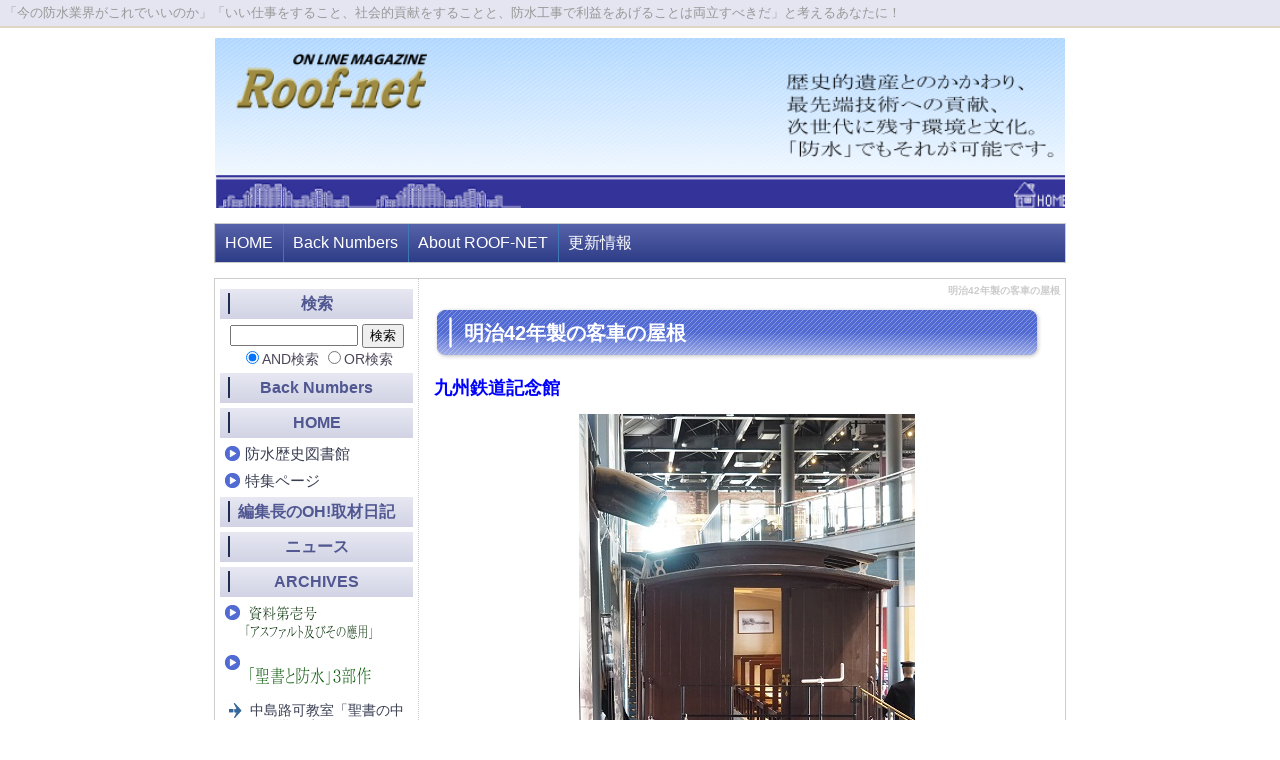

--- FILE ---
content_type: text/html; charset=UTF-8
request_url: http://www.roof-net.jp/index.php?%E6%98%8E%E6%B2%BB42%E5%B9%B4%E8%A3%BD%E3%81%AE%E5%AE%A2%E8%BB%8A%E3%81%AE%E5%B1%8B%E6%A0%B9
body_size: 7404
content:
<!DOCTYPE html PUBLIC "-//W3C//DTD XHTML 1.0 Transitional//EN" "http://www.w3.org/TR/xhtml1/DTD/xhtml1-transitional.dtd">
<html xmlns="http://www.w3.org/1999/xhtml" xml:lang="ja" lang="ja">
<head>
 <meta http-equiv="content-type" content="text/html; charset=UTF-8" />
 <title>明治42年製の客車の屋根 - ROOF-NET ON LINE MAGAZINE</title>
 <meta http-equiv="content-style-type" content="text/css" />
 <meta name="keywords" content="ルーフネット、防水、防水工事、屋根、アスファルト、コンクリート、緑化、ゼネコン、自然、子ども、夢の島" />
 <meta name="description" content="「今の防水業界がこれでいいのか」と本気で悩んでいる人達。「いい仕事をすること、社会的貢献をすることと、防水工事で利益をあげることは両立すべきだ」と考える人達。ROOF-NETを覗いて見ませんか。それぞれのテーマ・ジャンル別に、きっと何かのヒントが見つかります。" />
 <meta http-equiv="Content-Script-Type" content="text/javascript" />
 <meta http-equiv="imagetoolbar" content="no" />
 <link rel="alternate" type="application/rss+xml" title="RSS" href="http://www.roof-net.jp/index.php?cmd=rss" />
  <link rel="stylesheet" media="screen" href="skin/hokukenstyle/g_wide03/main.css?1352905784" type="text/css" charset="Shift_JIS" /> 
 <link rel="stylesheet" media="print" href="skin/hokukenstyle/g_wide03/main_print.css" type="text/css" charset="Shift_JIS" />  <script type="text/javascript" src="js/jquery.js"></script> <script type="text/javascript"><!--
function external_link(){
	var host_Name = location.hostname+'';
	var host_Check;
	var link_Href;
	
	host_Name = host_Name.replace(new RegExp('^www.'), '');
	var reg = new RegExp('^(www.|)'+host_Name);
	
	for(var i=0; i < document.links.length; ++i)
	{
		link_Href = document.links[i].host;
		target = document.links[i].getAttribute('data-target');
		host_Check = link_Href.indexOf(host_Name,0);
		
		if( target == 'nowin' ) {
		    //do nothing
		}
		else if( target != null ) {
			document.links[i].target=target;
		}
		else{		
			if( link_Href.match(reg) || link_Href.length == 0 ){
				//do nothing
			}
			else{
				document.links[i].target="_blank";
			}
		}
	}
}
if (window.addEventListener) { //for W3C DOM 
	window.addEventListener("load", external_link, false); 
} else if (window.attachEvent) { //for IE 
	window.attachEvent("onload", external_link); 
} else { 
	window.onload = external_link; 
}
// --></script> <meta name="GENERATOR" content="Quick Homepage Maker v4.8 rev.534 PHP.5.1.6" />
 </head>
<body>
<!-- ◆ Head copy ◆ =====================================================  -->
<div id="headcopy">
<h1>「今の防水業界がこれでいいのか」「いい仕事をすること、社会的貢献をすることと、防水工事で利益をあげることは両立すべきだ」と考えるあなたに！</h1>
</div><!-- END: id:headcopy -->
<div id="wrapper"><!-- ■BEGIN id:wrapper -->
<!-- ◆ Header ◆ ========================================================== -->
<div id="header">
<div id="logo"><a href="http://www.roof-net.jp/index.php?FrontPage"><img src="cache/qhm_logo.png?1352905784" alt="ROOF-NET ON LINE MAGAZINE" title="ROOF-NET ON LINE MAGAZINE" /></a></div>
</div>
<!-- ◆ Navigator ◆ ======================================================= -->
<div id="navigator">
	
<!-- SITENAVIGATOR CONTENTS START -->
<ul class="list1" ><li><a href="http://www.roof-net.jp/index.php?FrontPage" title="FrontPage">HOME</a></li>
<li><a href="http://www.roof-net.jp/index.php?About%20ROOF-NET#l1c65187" title="About ROOF-NET">Back Numbers</a></li>
<li><a href="http://www.roof-net.jp/index.php?About%20ROOF-NET" title="About ROOF-NET">About ROOF-NET</a></li>
<li><a href="http://www.roof-net.jp/index.php?%E6%9B%B4%E6%96%B0%E6%83%85%E5%A0%B1" title="更新情報">更新情報</a></li></ul>

<!-- SITENAVIGATOR CONTENTS END -->
</div>
<!-- ◆ Content ◆ ========================================================= -->
<div id="main"><!-- ■BEGIN id:main -->
<div id="wrap_content"><!-- ■BEGIN id:wrap_content -->
<div id="content"><!-- ■BEGIN id:content -->
<h2 class="title">明治42年製の客車の屋根</h2>
<div id="body"><!-- ■BEGIN id:body -->

<!-- BODYCONTENTS START -->
<h2 id="content_1_0">明治42年製の客車の屋根  <a class="anchor" id="aca44db2" name="aca44db2"></a></h2>
<p><span style="font-size:18px;display:inline;line-height:130%;text-indent:0px"><span style="color:blue;" ><strong>九州鉄道記念館</strong></span></span></p>
<div style="text-align:center"><p><img src="swfu/d/20160908-1.jpg" alt="mokuseisharyou P8250428" title="mokuseisharyou P8250428" width="336" height="448"  /></p></div>
<p>1872年、鉄道開業に際しては、客車は全てイギリスから輸入された。全て木製、2軸車(４輪)で、屋根は手の込んだ二重構造になっている。</p>
<div style="text-align:center"><p><img src="swfu/d/20160908-2.jpg" alt="屋根仕上げP8250444" title="屋根仕上げP8250444" width="448" height="336"  /></p></div>
<p>二重屋根の理由は、採光のためとも、通風のためともいわれる。しかし、複雑な構造によるコスト高、雨漏り、室内の効率利用などから、必然的に丸屋根の鋼製化が進んでゆく。</p>
<div style="text-align:center"><p><img src="swfu/d/20160908-3.jpg" alt="yane P8250447" title="yane P8250447" width="448" height="336"  /><br />
門司港駅徒歩5分の九州鉄道記念館に展示されている、明治42年製の客車。</p></div>
<p>2016/09/08(木) 01:28:49|<a href="http://www.roof-net.jp/index.php?%E5%B1%8B%E6%A0%B9" title="屋根">屋根</a>|</p>
<div style="text-align:right"><p><a href="#logo">＞＞ページの先頭へ</a></p></div>

<!-- BODYCONTENTS END -->
</div><!-- □END id:body -->
<!-- summary start -->







<!-- summary end --></div><!-- □END id:content -->
</div><!-- □ END id:wrap_content -->
<!-- ◆sidebar◆ ========================================================== -->
<div id="wrap_sidebar"><!-- ■BEGIN id:wrap_sidebar -->
<div id="sidebar">
<!-- ■BEGIN id:menubar -->
<div id="menubar" class="bar">

<!-- MENUBAR CONTENTS START -->
<div id="searchmenu">
<h2>検索</h2>
<form action="http://www.roof-net.jp/index.php" method="get">
<div style="text-align:center">
	<input type="hidden" name="cmd" value="search" />
	<input type="hidden" name="encode_hint" value="ぷ" />
	<input type="text" name="word" value="" tabindex="1" accesskey="k" style="width:120px" />
	<input type="submit" value="検索" tabindex="2" accesskey="s" /><br />
	<input type="radio" name="type" value="AND" checked="checked" id="and_search" tabindex="3" accesskey="a" /><label for="and_search">AND検索</label>
  <input type="radio" name="type" value="OR" id="or_search" tabindex="3" accesskey="o" /><label for="or_search">OR検索</label>
</div>
</form>
</div>
<h2 id="content_3_0"><a href="http://www.roof-net.jp/index.php?About%20ROOF-NET#l1c65187" title="About ROOF-NET">Back Numbers</a></h2>

<h2 id="content_3_1"><a href="http://www.roof-net.jp/index.php?FrontPage" title="FrontPage">HOME</a></h2>

<h3 id="content_3_2"><a href="http://www.roof-net.jp/index.php?%E3%80%8C%EF%BC%A2%EF%BC%AF%EF%BC%B5%EF%BC%B3%EF%BC%B5%EF%BC%A9%E3%83%87%E3%82%B8%E3%82%BF%E3%83%AB%E3%82%A2%E3%83%BC%E3%82%AB%E3%82%A4%E3%83%96%E3%80%8D%E9%98%B2%E6%B0%B4%E6%AD%B4%E5%8F%B2%E5%9B%B3%E6%9B%B8%E9%A4%A8" title="「ＢＯＵＳＵＩデジタルアーカイブ」防水歴史図書館">防水歴史図書館</a></h3>

<h3 id="content_3_3"><a href="http://www.roof-net.jp/index.php?%E7%89%B9%E9%9B%86%E3%83%9A%E3%83%BC%E3%82%B8" title="特集ページ">特集ページ</a></h3>

<h2 id="content_3_4"><a href="http://roofnet.blog77.fc2.com/">編集長のOH!取材日記</a></h2>

<h2 id="content_3_5"><a href="http://www.roof-net.jp/index.php?%E3%83%8B%E3%83%A5%E3%83%BC%E3%82%B9" title="ニュース">ニュース</a></h2>

<h2 id="content_3_6"><a href="http://www.roof-net.jp/index.php?ARCHIVES" title="ARCHIVES">ARCHIVES</a></h2>

<h3 id="content_3_7"><a href="http://www.roof-net.jp/index.php?%E8%B3%87%E6%96%99%E7%AC%AC%E5%A3%B1%E5%8F%B7%E3%80%8C%E3%82%A2%E3%82%B9%E3%83%95%E3%82%A1%E3%83%AB%E3%83%88%E5%8F%8A%E3%81%B3%E3%81%9D%E3%81%AE%E6%87%89%E7%94%A8%E3%80%8D" title="資料第壱号「アスファルト及びその應用」"><img src="swfu/d/auto_QSFmde.png" alt="画像の説明" title="画像の説明" width="130" height="45"  /></a></h3>

<h3 id="content_3_8"><a href="http://www.roof-net.jp/index.php?%E3%80%8C%E8%81%96%E6%9B%B8%E3%81%A8%E9%98%B2%E6%B0%B4%E3%80%8D%EF%BC%93%E9%83%A8%E4%BD%9C" title="「聖書と防水」３部作"><img src="swfu/d/auto_uPR10n.svg.png" alt="画像の説明" title="画像の説明" width="130" height="45"  /></a></h3>

<h4 id="content_3_9"><a href="http://www.roof-net.jp/index.php?%E4%B8%AD%E5%B3%B6%E8%B7%AF%E5%8F%AF%E6%95%99%E5%AE%A4%E3%80%8C%E8%81%96%E6%9B%B8%E3%81%AE%E4%B8%AD%E3%81%AE%E5%8C%96%E5%AD%A6%E3%81%A8%E7%94%9F%E7%89%A9%E3%80%8D" title="中島路可教室「聖書の中の化学と生物」">中島路可教室「聖書の中の化学と生物」</a></h4>

<h3 id="content_3_10"><a href="http://www.roof-net.jp/index.php?%E3%80%8C%E6%97%A5%E6%9C%AC%E6%9B%B8%E7%B4%80%E3%81%A8%E7%80%9D%E9%9D%92%E3%80%8D" title="「日本書紀と瀝青」"><img src="swfu/d/auto_LeVirW.png" alt="画像の説明" title="画像の説明" width="130" height="45"  /></a></h3>

<h4 id="content_3_11"><a href="http://www.roof-net.jp/index.php?%E3%80%8C%E6%97%A5%E6%9C%AC%E6%9B%B8%E7%B4%80%E3%81%A8%E7%80%9D%E9%9D%92%E3%80%8D2012" title="「日本書紀と瀝青」2012">「日本書紀と瀝青」2012</a></h4>

<h4 id="content_3_12"><a href="http://www.roof-net.jp/index.php?%E3%80%8C%E6%97%A5%E6%9C%AC%E6%9B%B8%E7%B4%80%E3%81%A8%E7%80%9D%E9%9D%92%E3%80%8D2013" title="「日本書紀と瀝青」2013">「日本書紀と瀝青」2013</a></h4>

<h4 id="content_3_13"><a href="http://www.roof-net.jp/index.php?%E3%80%8C%E6%97%A5%E6%9C%AC%E6%9B%B8%E7%B4%80%E3%81%A8%E7%80%9D%E9%9D%92%E3%80%8D2014" title="「日本書紀と瀝青」2014">「日本書紀と瀝青」2014</a></h4>

<h4 id="content_3_14"><a href="http://www.roof-net.jp/index.php?%E3%80%8C%E6%97%A5%E6%9C%AC%E6%9B%B8%E7%B4%80%E3%81%A8%E7%80%9D%E9%9D%92%E3%80%8D2015" title="「日本書紀と瀝青」2015">「日本書紀と瀝青」2015</a></h4>

<h4 id="content_3_15"><a href="http://www.roof-net.jp/index.php?%E3%80%8C%E6%97%A5%E6%9C%AC%E6%9B%B8%E7%B4%80%E3%81%A8%E7%80%9D%E9%9D%92%E3%80%8D2016" title="「日本書紀と瀝青」2016">「日本書紀と瀝青」2016</a></h4>

<h4 id="content_3_16"><a href="http://www.roof-net.jp/index.php?%E3%80%8C%E6%97%A5%E6%9C%AC%E6%9B%B8%E7%B4%80%E3%81%A8%E7%80%9D%E9%9D%92%E3%80%8D2017" title="「日本書紀と瀝青」2017">「日本書紀と瀝青」2017</a></h4>

<h4 id="content_3_17"><a href="http://www.roof-net.jp/index.php?%E3%80%8C%E6%97%A5%E6%9C%AC%E6%9B%B8%E7%B4%80%E3%81%A8%E7%80%9D%E9%9D%92%E3%80%8D2018" title="「日本書紀と瀝青」2018">「日本書紀と瀝青」2018</a></h4>

<h4 id="content_3_18"><a href="http://www.roof-net.jp/index.php?%E3%80%8C%E6%97%A5%E6%9C%AC%E6%9B%B8%E7%B4%80%E3%81%A8%E7%80%9D%E9%9D%92%E3%80%8D2019" title="「日本書紀と瀝青」2019">「日本書紀と瀝青」2019</a></h4>

<h4 id="content_3_19"><a href="http://www.roof-net.jp/index.php?%E3%80%8C%E6%97%A5%E6%9C%AC%E6%9B%B8%E7%B4%80%E3%81%A8%E7%80%9D%E9%9D%92%E3%80%8D2020" title="「日本書紀と瀝青」2020">「日本書紀と瀝青」2020</a></h4>

<h4 id="content_3_20"><a href="http://www.roof-net.jp/index.php?%E8%BF%91%E6%B1%9F%E7%A5%9E%E5%AE%AE%E3%80%8C%E5%BF%97%E8%B3%80%E3%80%8D" title="近江神宮「志賀」"><span style="font-size:12px;display:inline;line-height:130%;text-indent:0px">近江神宮「志賀」が語る「燃水祭」</span> </a></h4>

<h3 id="content_3_21"><a href="http://www.roof-net.jp/index.php?%E8%B3%87%E6%96%99%E7%AC%AC%E5%BC%90%E5%8F%B7%E3%80%8C%E6%97%A5%E6%9C%AC%E3%82%A2%E3%82%B9%E3%83%95%E3%82%A1%E3%83%AB%E3%83%88%E7%89%A9%E8%AA%9E%E3%80%8D" title="資料第弐号「日本アスファルト物語」">資料第弐号「日本アスファルト物語」</a></h3>

<h3 id="content_3_22"><a href="http://www.roof-net.jp/index.php?%E8%B3%87%E6%96%99%E7%AC%AC%E5%8F%82%E5%8F%B7%E3%80%8C%E3%82%A2%E3%82%B9%E3%83%95%E3%82%A1%E3%83%AB%E3%83%88%E3%83%AB%E3%83%BC%E3%83%95%E3%82%A3%E3%83%B3%E3%82%B0%E3%81%AE%E3%83%AB%E3%83%BC%E3%83%84%E3%82%92%E6%8E%A2%E3%81%AD%E3%81%A6%E3%80%8D" title="資料第参号「アスファルトルーフィングのルーツを探ねて」">資料第参号「アスファルトルーフィングのルーツを探ねて」</a></h3>

<h3 id="content_3_23"><a href="http://www.roof-net.jp/index.php?%E8%B3%87%E6%96%99%E7%AC%AC%E5%9B%9B%E5%8F%B7%E3%80%8C%E3%83%9E%E3%82%B5%E3%83%AB%E7%A4%BE%E5%8F%B2%E3%80%8D" title="資料第四号「マサル社史」">資料第四号「マサル社史」</a></h3>

<h2 id="content_3_24"><a href="http://www.roof-net.jp/index.php?%E6%AD%B4%E5%8F%B2%E7%9A%84%E5%BB%BA%E7%89%A9%E3%82%92%E5%AE%88%E3%82%8B" title="歴史的建物を守る">歴史的建物を守る</a></h2>

<h2 id="content_3_25"><a href="http://www.roof-net.jp/index.php?%E8%BA%AF%E4%BD%93%E4%BF%9D%E8%AD%B7%E3%81%A8%E6%B7%B7%E5%87%9D%E5%9C%9F" title="躯体保護と混凝土">躯体保護と混凝土</a></h2>

<h3 id="content_3_26"><a href="http://www.roof-net.jp/index.php?%E7%94%B0%E4%B8%AD%E6%95%99%E5%AE%A4" title="田中教室">田中教室</a></h3>

<h3 id="content_3_27"><a href="http://www.roof-net.jp/index.php?%E8%BC%BF%E7%9F%B3%E6%95%99%E5%AE%A4" title="輿石教室">輿石教室</a></h3>

<h3 id="content_3_28"><a href="http://www.roof-net.jp/index.php?%E6%B9%AF%E6%B5%85%E6%95%99%E5%AE%A4" title="湯浅教室">湯浅教室</a></h3>

<h3 id="content_3_29"><a href="http://www.roof-net.jp/index.php?%E6%97%A5%E6%9C%AC%E5%88%9D%E3%81%AERC%E6%A9%8B%E3%81%A8%E7%90%B5%E7%90%B6%E6%B9%96%E7%96%8F%E6%B0%B4" title="日本初のRC橋と琵琶湖疏水"><img src="swfu/d/auto_USHi0T.png" alt="画像の説明" title="画像の説明" width="122" height="30"  /></a></h3>

<h2 id="content_3_30"><a href="http://www.roof-net.jp/index.php?%E7%B7%91%E5%8C%96%E3%81%A8%E3%83%AB%E3%83%BC%E3%83%95%E3%83%97%E3%83%A9%E3%83%B3" title="緑化とルーフプラン">緑化とルーフプラン</a></h2>

<h2 id="content_3_31"><a href="http://www.roof-net.jp/index.php?%E9%9B%86%E5%90%88%E4%BD%8F%E5%AE%85%E6%94%B9%E4%BF%AE%E3%80%80%EF%BC%81%EF%BC%86%EF%BC%9F" title="集合住宅改修　！＆？">集合住宅改修！<span style="font-size:12px;display:inline;line-height:130%;text-indent:0px">&amp;</span>？</a></h2>

<h2 id="content_3_32"><a href="http://www.roof-net.jp/index.php?%E5%B1%8B%E6%A0%B9" title="屋根">屋根</a></h2>

<h2 id="content_3_33"><a href="http://www.roof-net.jp/index.php?%E6%A8%8B" title="樋">樋</a></h2>

<h2 id="content_3_34"><a href="http://www.roof-net.jp/index.php?%E9%9B%A8%E4%BB%95%E8%88%9E%E3%81%84" title="雨仕舞い">雨仕舞い</a></h2>

<h2 id="content_3_35"><a href="http://www.roof-net.jp/index.php?%E9%9B%A8%E6%B0%B4%E6%B4%BB%E7%94%A8" title="雨水活用">雨水活用</a></h2>

<h2 id="content_3_36"><a href="http://www.roof-net.jp/index.php?%E8%8C%85%E8%91%BA%E3%81%8D%E6%96%87%E5%8C%96" title="茅葺き文化">茅葺き文化</a></h2>

<h2 id="content_3_37"><a href="http://www.roof-net.jp/index.php?%E5%9C%B0%E4%B8%8B" title="地下">地下</a></h2>

<h2 id="content_3_38"><a href="http://www.roof-net.jp/index.php?%E5%BB%BA%E7%AF%89%E3%81%AE%E3%83%88%E3%83%A9%E3%82%A4%E3%83%9C%E3%83%AD%E3%82%B8%E3%83%BC" title="建築のトライボロジー">建築のトライボロジー</a></h2>

<h2 id="content_3_39"><a href="http://www.roof-net.jp/index.php?%E3%81%B2%E3%81%A8" title="ひと">ひと</a></h2>

<h2 id="content_3_40"><a href="http://www.roof-net.jp/index.php?DATA%20BANK" title="DATA BANK">DATA BANK</a></h2>

<h2 id="content_3_41">フォーラム</h2>

<h3 id="content_3_42"><a href="http://www.roof-net.jp/index.php?%E8%80%83%E5%8F%A4%E3%83%BB%E5%9C%B0%E5%AD%A6" title="考古・地学">考古・地学</a></h3>

<h3 id="content_3_43"><a href="http://www.roof-net.jp/index.php?%E9%98%B2%E6%B0%B4%E5%B7%A5%E4%BA%8B%E3%81%A8%E7%92%B0%E5%A2%83%E4%BF%9D%E8%AD%B7" title="防水工事と環境保護">防水工事と環境保護</a></h3>

<h3 id="content_3_44"><a href="http://www.roof-net.jp/index.php?NATURE%E3%83%95%E3%82%A9%E3%83%BC%E3%83%A9%E3%83%A0" title="NATUREフォーラム">NATUREフォーラム</a></h3>

<h3 id="content_3_45"><a href="http://www.roof-net.jp/index.php?MUSIC%E3%83%95%E3%82%A9%E3%83%BC%E3%83%A9%E3%83%A0" title="MUSICフォーラム">MUSICフォーラム</a></h3>

<h4 id="content_3_46"><a href="http://www.roof-net.jp/index.php?%E3%80%8E%E9%81%B8%E6%8A%9E%E3%80%8F%E3%81%AB%E9%80%A3%E8%BC%89%E4%B8%AD%E3%81%AE%E7%B4%BA%E9%87%8E%E5%A4%A7%E4%BB%8B%20%E6%B8%85%E8%8F%AF%E5%A4%A7%E6%8B%9B%E8%81%98%E6%95%99%E6%8E%88%E3%81%A8%E3%83%AB%E3%83%BC%E3%83%95%E3%83%8D%E3%83%83%E3%83%88" title="『選択』に連載中の紺野大介 清華大招聘教授とルーフネット"><img src="swfu/d/auto_u6t1l6..png" alt="画像の説明" title="画像の説明" width="130" height="45"  /></a></h4>

<h4 id="content_3_47"><a href="http://www.roof-net.jp/index.php?MUSIC%E3%83%95%E3%82%A9%E3%83%BC%E3%83%A9%E3%83%A0" title="MUSICフォーラム"><img src="swfu/d/auto_9TnQnM.png" alt="提灯＆お初" title="提灯＆お初" width="131" height="45"  /></a></h4>

<h2 id="content_3_48"><a href="http://www.roof-net.jp/index.php?PHOTO%E3%83%80%E3%82%A4%E3%82%A2%E3%83%AA%E3%83%BC" title="PHOTOダイアリー">PHOTOダイアリー</a></h2>

<h2 id="content_3_49"><a href="http://www.roof-net.jp/index.php?%E3%81%BE%E3%82%81%E3%82%82%E3%82%89%E3%82%93%E3%81%A0%E3%82%80" title="まめもらんだむ">まめもらんだむ</a></h2>

<h2 id="content_3_50"><a href="http://www.roof-net.jp/index.php?%E9%9B%A8%E6%B0%B4%E3%83%8E%E3%82%AA%E3%83%88" title="雨水ノオト">雨水ノオト</a></h2>

<h2 id="content_3_51"><a href="http://www.roof-net.jp/index.php?About%20ROOF-NET" title="About ROOF-NET">About ROOF-NET</a></h2>

<h3 id="content_3_52"><a href="http://www.roof-net.jp/index.php?About%20ROOF-NET#lc6f424d" title="About ROOF-NET">プロフィール</a></h3>

<h3 id="content_3_53"><a href="http://www.roof-net.jp/index.php?%E3%83%A1%E3%83%BC%E3%83%AB%E3%83%95%E3%82%A9%E3%83%BC%E3%83%A0#m01b4a8c" title="メールフォーム">連絡用フォーム</a></h3>

<h3 id="content_3_54"><a href="http://www.roof-net.jp/index.php?About%20ROOF-NET#l1c65187" title="About ROOF-NET">Back Numbers</a></h3>

<h3 id="content_3_55"><a href="http://www.roof-net.jp/index.php?About%20ROOF-NET#u24af3ab" title="About ROOF-NET">特集ページ</a></h3>

<h2 id="content_3_56"><a href="http://www.roof-net.jp/index.php?%E6%9B%B4%E6%96%B0%E6%83%85%E5%A0%B1" title="更新情報">更新情報</a></h2>
<p><br class="spacer" /><br class="spacer" /></p>
<hr class="full_hr" />
<div style="text-align:center"><p><a href="http://roofnet.blog77.fc2.com/"><img src="swfu/d/auto_n3IHqc.png" alt="編集長のＯＨ取材日記" title="編集長のＯＨ取材日記" width="130" height="34"  /></a></p></div>
<div style="text-align:center"><p><img src="swfu/d/auto_fK1nRF.JPG" alt="画像の説明" title="画像の説明" width="96" height="151"  /></p></div>
<p>　<span style="font-size:12px;display:inline;line-height:130%;text-indent:0px">身動きの取れない建築業界の中でも、まだまだ誇りの持てる仕事を続け、次の若い世代に技術・技能を伝承しようとしている技術者や職人達がいます。防水工事を通じて社会に貢献したい、環境保護にも積極的にかかわっていきたい、という思いを持ちつづけている人達がいます。また歴史的な建築遺産の保存工事にかかわり、大きな満足感を感じている人達もいます。子供達の将来に仕事を通じて何かいい影響を与えたい、と思いませんか。</span></p>
<hr class="full_hr" />
<div style="text-align:center"><p><img src="swfu/d/QRcode.png" alt="画像の説明" title="画像の説明" width="111" height="111"  /><br />
<span style="font-size:11px;display:inline;line-height:130%;text-indent:0px">ROOF-NET ON LINE MAGAZINE</span></p></div>
<div style="text-align:center"><p><img src="swfu/d/s_QRcode-oh.png" alt="画像の説明" title="画像の説明" width="123" height="123"  /><br />
<span style="font-size:11px;display:inline;line-height:130%;text-indent:0px">編集長のOH取材日記</span></p></div>
<p>/</p>

<!-- MENUBAR CONTENTS END -->

</div>
<!-- □END id:menubar --></div><!-- □END id:sidebar -->
</div><!-- □END id:wrap_sidebar -->
<div id="main_dummy" style="clear:both;"></div>
</div><!-- □END id:main -->
<!-- ◆ navigator2 ◆ ========================================================== -->
<div id="navigator2"><!-- ■BEGIN id:navigator2 -->
	
<!-- SITENAVIGATOR2 CONTENTS START -->
<p><a href="http://www.roof-net.jp/index.php?FrontPage" title="FrontPage">HOME</a>/<a href="http://www.roof-net.jp/index.php?%E3%83%8B%E3%83%A5%E3%83%BC%E3%82%B9" title="ニュース">ニュース</a>/<a href="http://www.roof-net.jp/index.php?ARCHIVES" title="ARCHIVES">ARCHIVES</a>/<a href="http://www.roof-net.jp/index.php?%E6%AD%B4%E5%8F%B2%E7%9A%84%E5%BB%BA%E7%89%A9%E3%82%92%E5%AE%88%E3%82%8B" title="歴史的建物を守る">歴史的建物を守る</a> /<a href="http://www.roof-net.jp/index.php?%E8%BA%AF%E4%BD%93%E4%BF%9D%E8%AD%B7%E3%81%A8%E6%B7%B7%E5%87%9D%E5%9C%9F" title="躯体保護と混凝土">躯体保護と混凝土</a> /<a href="http://www.roof-net.jp/index.php?%E7%B7%91%E5%8C%96%E3%81%A8%E3%83%AB%E3%83%BC%E3%83%95%E3%83%97%E3%83%A9%E3%83%B3" title="緑化とルーフプラン">緑化とルーフプラン</a>/<a href="http://www.roof-net.jp/index.php?%E9%9B%86%E5%90%88%E4%BD%8F%E5%AE%85%E6%94%B9%E4%BF%AE%E3%80%80%EF%BC%81%EF%BC%86%EF%BC%9F" title="集合住宅改修　！＆？">集合住宅改修　！＆？</a> /<a href="http://www.roof-net.jp/index.php?%E5%B1%8B%E6%A0%B9" title="屋根">屋根</a> /<a href="http://www.roof-net.jp/index.php?%E3%81%B2%E3%81%A8" title="ひと">ひと</a> /<a href="http://www.roof-net.jp/index.php?DATA%20BANK" title="DATA BANK">DATA BANK</a> /<a href="http://www.roof-net.jp/index.php?NATURE%E3%83%95%E3%82%A9%E3%83%BC%E3%83%A9%E3%83%A0" title="NATUREフォーラム">NATUREフォーラム</a> /<a href="http://www.roof-net.jp/index.php?MUSIC%E3%83%95%E3%82%A9%E3%83%BC%E3%83%A9%E3%83%A0" title="MUSICフォーラム">MUSICフォーラム</a> /<a href="http://www.roof-net.jp/index.php?PHOTO%E3%83%80%E3%82%A4%E3%82%A2%E3%83%AA%E3%83%BC" title="PHOTOダイアリー">PHOTOダイアリー</a>/<a href="http://www.roof-net.jp/index.php?About%20ROOF-NET" title="About ROOF-NET">About ROOF-NET</a> /<a href="http://www.roof-net.jp/index.php?%E6%9B%B4%E6%96%B0%E6%83%85%E5%A0%B1" title="更新情報">更新情報</a></p>

<!-- SITENAVIGATOR2 CONTENTS END -->
</div><!-- □END id:navigator2 -->
<!-- ◆ Footer ◆ ========================================================== -->
<div id="footer"><!-- ■BEGIN id:footer -->
<div id="copyright"><!-- ■BEGIN id:copyright -->
<p> Copyright &copy; 2026 <a href="http://www.roof-net.com/index.html">ROOF-NET編集部</a> All Rights Reserved.<br />
 ，</p>
</div><!-- □END id:copyright -->
<!-- ◆ Toobar ◆ ========================================================== -->
</div><!-- □END id:footer -->
<!-- ◆ END ◆ ============================================================= -->
</div><!-- □END id:wrapper -->
<!-- ■　QHM copy right■ ============================================== -->
<div id="licence">
<p>powered by <strong><a href="http://www.open-qhm.net/">Quick Homepage Maker</a> 4.8</strong> <br /> based on <a href="http://pukiwiki.sourceforge.jp/">PukiWiki</a> 1.4.7  License is <a href="http://www.gnu.org/licenses/gpl.html">GPL</a>. <a href="index.php?cmd=qhmauth">QHM</a> </p><!-- ■　W3C ロゴ■ ============================================== -->
<p style="text-align:right; margin-top:5px;">
    <a href="http://www.roof-net.jp/index.php?cmd=rss&amp;ver=1.0"><img src="image/rss.png" width="36" height="14" alt="最新の更新 RSS" title="最新の更新 RSS" /></a>&nbsp; 
    <a href="http://validator.w3.org/check?uri=referer"><img
        src="image/valid-xhtml10.png"
        alt="Valid XHTML 1.0 Transitional" height="31" width="88" /></a>
</p>
</div>
<!-- ■　アクセスタグ■ ============================================== -->
</body>
</html>
